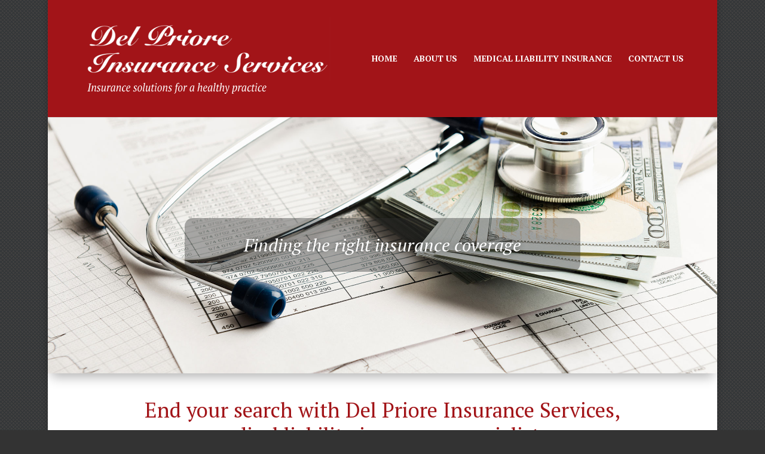

--- FILE ---
content_type: text/html; charset=UTF-8
request_url: http://delprioreinsurancesvcs.com/
body_size: 6685
content:
<!DOCTYPE html>
<html lang="en-US">
<head>
	<meta charset="UTF-8" />
<meta name="description" content="Medical professional liability insurance for podiatrists in New Jersey, Medical professional liability insurance for physicians in New Jersey Pennsylvania" /><meta name="keywords" content="medical professional liability insurance, podiatrists, physicians, New Jersey, Pennsylvania" /><meta http-equiv="X-UA-Compatible" content="IE=edge">
	<link rel="pingback" href="http://delprioreinsurancesvcs.com/xmlrpc.php" />

	<script type="text/javascript">
		document.documentElement.className = 'js';
	</script>

	<script>var et_site_url='http://delprioreinsurancesvcs.com';var et_post_id='22';function et_core_page_resource_fallback(a,b){"undefined"===typeof b&&(b=a.sheet.cssRules&&0===a.sheet.cssRules.length);b&&(a.onerror=null,a.onload=null,a.href?a.href=et_site_url+"/?et_core_page_resource="+a.id+et_post_id:a.src&&(a.src=et_site_url+"/?et_core_page_resource="+a.id+et_post_id))}
</script><title>Del Priore Insurance Services</title>
<!-- Speed of this site is optimised by WP Performance Score Booster plugin v1.9.2.2 - https://dipakgajjar.com/wp-performance-score-booster/ -->
<link rel='dns-prefetch' href='//fonts.googleapis.com' />
<link rel='dns-prefetch' href='//s.w.org' />
<link rel="alternate" type="application/rss+xml" title="Del Priore and Associates &raquo; Feed" href="http://delprioreinsurancesvcs.com/feed/" />
<link rel="alternate" type="application/rss+xml" title="Del Priore and Associates &raquo; Comments Feed" href="http://delprioreinsurancesvcs.com/comments/feed/" />
		<script type="text/javascript">
			window._wpemojiSettings = {"baseUrl":"https:\/\/s.w.org\/images\/core\/emoji\/11.2.0\/72x72\/","ext":".png","svgUrl":"https:\/\/s.w.org\/images\/core\/emoji\/11.2.0\/svg\/","svgExt":".svg","source":{"concatemoji":"http:\/\/delprioreinsurancesvcs.com\/wp-includes\/js\/wp-emoji-release.min.js"}};
			!function(e,a,t){var n,r,o,i=a.createElement("canvas"),p=i.getContext&&i.getContext("2d");function s(e,t){var a=String.fromCharCode;p.clearRect(0,0,i.width,i.height),p.fillText(a.apply(this,e),0,0);e=i.toDataURL();return p.clearRect(0,0,i.width,i.height),p.fillText(a.apply(this,t),0,0),e===i.toDataURL()}function c(e){var t=a.createElement("script");t.src=e,t.defer=t.type="text/javascript",a.getElementsByTagName("head")[0].appendChild(t)}for(o=Array("flag","emoji"),t.supports={everything:!0,everythingExceptFlag:!0},r=0;r<o.length;r++)t.supports[o[r]]=function(e){if(!p||!p.fillText)return!1;switch(p.textBaseline="top",p.font="600 32px Arial",e){case"flag":return s([55356,56826,55356,56819],[55356,56826,8203,55356,56819])?!1:!s([55356,57332,56128,56423,56128,56418,56128,56421,56128,56430,56128,56423,56128,56447],[55356,57332,8203,56128,56423,8203,56128,56418,8203,56128,56421,8203,56128,56430,8203,56128,56423,8203,56128,56447]);case"emoji":return!s([55358,56760,9792,65039],[55358,56760,8203,9792,65039])}return!1}(o[r]),t.supports.everything=t.supports.everything&&t.supports[o[r]],"flag"!==o[r]&&(t.supports.everythingExceptFlag=t.supports.everythingExceptFlag&&t.supports[o[r]]);t.supports.everythingExceptFlag=t.supports.everythingExceptFlag&&!t.supports.flag,t.DOMReady=!1,t.readyCallback=function(){t.DOMReady=!0},t.supports.everything||(n=function(){t.readyCallback()},a.addEventListener?(a.addEventListener("DOMContentLoaded",n,!1),e.addEventListener("load",n,!1)):(e.attachEvent("onload",n),a.attachEvent("onreadystatechange",function(){"complete"===a.readyState&&t.readyCallback()})),(n=t.source||{}).concatemoji?c(n.concatemoji):n.wpemoji&&n.twemoji&&(c(n.twemoji),c(n.wpemoji)))}(window,document,window._wpemojiSettings);
		</script>
		<meta content="newtekone v.1.0.0" name="generator"/><style type="text/css">
img.wp-smiley,
img.emoji {
	display: inline !important;
	border: none !important;
	box-shadow: none !important;
	height: 1em !important;
	width: 1em !important;
	margin: 0 .07em !important;
	vertical-align: -0.1em !important;
	background: none !important;
	padding: 0 !important;
}
</style>
	<link rel='stylesheet' id='wp-block-library-css'  href='http://delprioreinsurancesvcs.com/wp-includes/css/dist/block-library/style.min.css' type='text/css' media='all' />
<link rel='stylesheet' id='wm-divi-training-css'  href='http://delprioreinsurancesvcs.com/wp-content/plugins/wm-divi-training-xxx/public/css/wm-divi-training-public.css' type='text/css' media='all' />
<link rel='stylesheet' id='parent-style-css'  href='http://delprioreinsurancesvcs.com/wp-content/themes/Divi/style.css' type='text/css' media='all' />
<link rel='stylesheet' id='divi-style-css'  href='http://delprioreinsurancesvcs.com/wp-content/themes/Divi-Child/style.css' type='text/css' media='all' />
<link rel='stylesheet' id='et-builder-googlefonts-cached-css'  href='http://fonts.googleapis.com/css?family=PT+Serif%3Aregular%2Citalic%2C700%2C700italic%7CRaleway%3A100%2C100italic%2C200%2C200italic%2C300%2C300italic%2Cregular%2Citalic%2C500%2C500italic%2C600%2C600italic%2C700%2C700italic%2C800%2C800italic%2C900%2C900italic%7CGreat+Vibes%3Aregular&#038;ver=5.1.19#038;subset=latin,latin-ext' type='text/css' media='all' />
<link rel='stylesheet' id='dashicons-css'  href='http://delprioreinsurancesvcs.com/wp-includes/css/dashicons.min.css' type='text/css' media='all' />
<script type='text/javascript' src='http://delprioreinsurancesvcs.com/wp-includes/js/jquery/jquery.js'></script>
<script type='text/javascript' src='http://delprioreinsurancesvcs.com/wp-includes/js/jquery/jquery-migrate.min.js'></script>
<script type='text/javascript' src='http://delprioreinsurancesvcs.com/wp-content/plugins/wm-divi-training-xxx/public/js/wm-divi-training-public.js'></script>
<script type='text/javascript' src='http://delprioreinsurancesvcs.com/wp-content/themes/Divi-Child/ds-script.js'></script>
<link rel='https://api.w.org/' href='http://delprioreinsurancesvcs.com/wp-json/' />
<link rel="EditURI" type="application/rsd+xml" title="RSD" href="http://delprioreinsurancesvcs.com/xmlrpc.php?rsd" />
<link rel="wlwmanifest" type="application/wlwmanifest+xml" href="http://delprioreinsurancesvcs.com/wp-includes/wlwmanifest.xml" /> 
<meta name="generator" content="WordPress 5.1.19" />
<link rel="canonical" href="http://delprioreinsurancesvcs.com/" />
<link rel='shortlink' href='http://delprioreinsurancesvcs.com/' />
<link rel="alternate" type="application/json+oembed" href="http://delprioreinsurancesvcs.com/wp-json/oembed/1.0/embed?url=http%3A%2F%2Fdelprioreinsurancesvcs.com%2F" />
<link rel="alternate" type="text/xml+oembed" href="http://delprioreinsurancesvcs.com/wp-json/oembed/1.0/embed?url=http%3A%2F%2Fdelprioreinsurancesvcs.com%2F&#038;format=xml" />
<meta name="viewport" content="width=device-width, initial-scale=1.0, maximum-scale=1.0, user-scalable=0" /><style type="text/css" id="custom-background-css">
body.custom-background { background-color: #333333; background-image: url("http://delprioreinsurancesvcs.com/wp-content/uploads/2018/03/crossed_stripes.png"); background-position: center top; background-size: auto; background-repeat: repeat; background-attachment: fixed; }
</style>
	<link rel="stylesheet" id="et-core-unified-cached-inline-styles" href="http://delprioreinsurancesvcs.com/wp-content/cache/et/22/et-core-unified-17663337343912.min.css" onerror="et_core_page_resource_fallback(this, true)" onload="et_core_page_resource_fallback(this)" /></head>
<body class="home page-template-default page page-id-22 custom-background et_pb_button_helper_class et_fixed_nav et_boxed_layout et_show_nav et_pb_gutter osx et_pb_gutters2 et_primary_nav_dropdown_animation_fade et_secondary_nav_dropdown_animation_fade et_pb_footer_columns4 et_header_style_left et_pb_pagebuilder_layout et_right_sidebar et_divi_theme et-db et_minified_js et_minified_css">
	<div id="page-container">

	
	
			<header id="main-header" data-height-onload="181">
			<div class="container clearfix et_menu_container">
							<div class="logo_container">
					<span class="logo_helper"></span>
					<a href="http://delprioreinsurancesvcs.com/">
						<img src="http://delprioreinsurancesvcs.com/wp-content/uploads/2018/03/DPA-logo.png" alt="Del Priore and Associates" id="logo" data-height-percentage="100" />
					</a>
				</div>
							<div id="et-top-navigation" data-height="181" data-fixed-height="185">
											<nav id="top-menu-nav">
						<ul id="top-menu" class="nav"><li id="menu-item-107" class="menu-item menu-item-type-post_type menu-item-object-page menu-item-home current-menu-item page_item page-item-22 current_page_item menu-item-107"><a href="http://delprioreinsurancesvcs.com/" aria-current="page">HOME</a></li>
<li id="menu-item-24" class="menu-item menu-item-type-custom menu-item-object-custom menu-item-24"><a href="#about">ABOUT US</a></li>
<li id="menu-item-25" class="menu-item menu-item-type-custom menu-item-object-custom menu-item-25"><a href="#liability">MEDICAL LIABILITY INSURANCE</a></li>
<li id="menu-item-26" class="menu-item menu-item-type-custom menu-item-object-custom menu-item-26"><a href="#contact">CONTACT US</a></li>
</ul>						</nav>
					
					
					
					
					<div id="et_mobile_nav_menu">
				<div class="mobile_nav closed">
					<span class="select_page">Select Page</span>
					<span class="mobile_menu_bar mobile_menu_bar_toggle"></span>
				</div>
			</div>				</div> <!-- #et-top-navigation -->
			</div> <!-- .container -->
			<div class="et_search_outer">
				<div class="container et_search_form_container">
					<form role="search" method="get" class="et-search-form" action="http://delprioreinsurancesvcs.com/">
					<input type="search" class="et-search-field" placeholder="Search &hellip;" value="" name="s" title="Search for:" />					</form>
					<span class="et_close_search_field"></span>
				</div>
			</div>
		</header> <!-- #main-header -->
			<div id="et-main-area">
	
<div id="main-content">


			
				<article id="post-22" class="post-22 page type-page status-publish hentry">

				
					<div class="entry-content">
					<div id="et-boc" class="et-boc">
			
			<div class="et_builder_inner_content et_pb_gutters3">
				<div class="et_pb_section et_pb_section_0 et_pb_fullwidth_section et_section_regular">
				
				
				
				
					<div class="et_pb_module et_pb_fullwidth_slider_0 et_pb_slider et_pb_slider_no_arrows et_pb_slider_no_pagination et_slider_auto et_slider_speed_4000">
				<div class="et_pb_slides">
					<div class="et_pb_slide et_pb_slide_0 et_pb_bg_layout_dark et_pb_media_alignment_center et_pb_slider_with_text_overlay et-pb-active-slide">
				
				
				<div class="et_pb_container clearfix">
					<div class="et_pb_slider_container_inner">
						
						<div class="et_pb_slide_description">
							<div class="et_pb_text_overlay_wrapper">
					
				<div class="et_pb_slide_content"><span class="s1">Finding the right insurance coverage</span></div>
				</div>
							
						</div> <!-- .et_pb_slide_description -->
					</div>
				</div> <!-- .et_pb_container -->
				
			</div> <!-- .et_pb_slide -->
			<div class="et_pb_slide et_pb_slide_1 et_pb_bg_layout_dark et_pb_media_alignment_center et_pb_slider_with_overlay et_pb_slider_with_text_overlay">
				
				<div class="et_pb_slide_overlay_container"></div>
				<div class="et_pb_container clearfix">
					<div class="et_pb_slider_container_inner">
						
						<div class="et_pb_slide_description">
							<div class="et_pb_text_overlay_wrapper">
					
				<div class="et_pb_slide_content"><span class="s1">at a competitive price<br />
can be a frustrating process;</span></div>
				</div>
							
						</div> <!-- .et_pb_slide_description -->
					</div>
				</div> <!-- .et_pb_container -->
				
			</div> <!-- .et_pb_slide -->
			<div class="et_pb_slide et_pb_slide_2 et_pb_bg_layout_dark et_pb_media_alignment_center et_pb_slider_with_overlay et_pb_slider_with_text_overlay">
				
				<div class="et_pb_slide_overlay_container"></div>
				<div class="et_pb_container clearfix">
					<div class="et_pb_slider_container_inner">
						
						<div class="et_pb_slide_description">
							<div class="et_pb_text_overlay_wrapper">
					
				<div class="et_pb_slide_content"><p class="p1"><span class="s1">finding an agent you can trust, reviewing confusing coverages, comparing insurance companies,</span></p></div>
				</div>
							
						</div> <!-- .et_pb_slide_description -->
					</div>
				</div> <!-- .et_pb_container -->
				
			</div> <!-- .et_pb_slide -->
			<div class="et_pb_slide et_pb_slide_3 et_pb_bg_layout_dark et_pb_media_alignment_center et_pb_slider_with_overlay et_pb_slider_with_text_overlay">
				
				<div class="et_pb_slide_overlay_container"></div>
				<div class="et_pb_container clearfix">
					<div class="et_pb_slider_container_inner">
						
						<div class="et_pb_slide_description">
							<div class="et_pb_text_overlay_wrapper">
					
				<div class="et_pb_slide_content"><p class="p1"><span class="s1">and of course your own<br />
tight schedule.</span></p></div>
				</div>
							
						</div> <!-- .et_pb_slide_description -->
					</div>
				</div> <!-- .et_pb_container -->
				
			</div> <!-- .et_pb_slide -->
			
				</div> <!-- .et_pb_slides -->
				
			</div> <!-- .et_pb_slider -->
			
				
				
			</div> <!-- .et_pb_section --><div id="about" class="et_pb_section et_pb_section_1 et_pb_with_background et_section_regular">
				
				
				
				
					<div class="et_pb_row et_pb_row_0">
				<div class="et_pb_column et_pb_column_4_4 et_pb_column_0    et_pb_css_mix_blend_mode_passthrough et-last-child">
				
				
				<div class="et_pb_module et_pb_text et_pb_text_0 et_pb_bg_layout_light  et_pb_text_align_left">
				
				
				<div class="et_pb_text_inner">
					<h1 style="text-align: center;"><span class="s1">End your search with Del Priore Insurance Services, medical liability insurance specialists.<span class="Apple-converted-space">  </span></span></h1>
<p style="text-align: center;"><span class="s1">We are located in New Jersey and offer medical liability insurance to physicians and surgeons in New Jersey, and podiatric physicians in New Jersey, New York and Pennsylvania.</span></p>
				</div>
			</div> <!-- .et_pb_text -->
			</div> <!-- .et_pb_column -->
				
				
			</div> <!-- .et_pb_row -->
				
				
			</div> <!-- .et_pb_section --><div class="et_pb_section et_pb_section_2 et_pb_with_background et_pb_inner_shadow et_section_regular">
				
				
				
				
					<div class="et_pb_row et_pb_row_1 et_pb_equal_columns">
				<div class="et_pb_column et_pb_column_2_3 et_pb_column_1    et_pb_css_mix_blend_mode_passthrough">
				
				
				<div class="et_pb_module et_pb_text et_pb_text_1 et_pb_bg_layout_light  et_pb_text_align_left">
				
				
				<div class="et_pb_text_inner">
					<h1 class="p1"><span class="s1">Our Principal, <strong>Cindy Del Priore</strong> <strong>has over 30 years of industry experience</strong>; both from the insurance company perspective and from the insurance brokerage viewpoint.<span class="Apple-converted-space">  </span></span></h1>
				</div>
			</div> <!-- .et_pb_text --><div class="et_pb_module et_pb_text et_pb_text_2 et_pb_bg_layout_light  et_pb_text_align_left">
				
				
				<div class="et_pb_text_inner">
					<p class="p1"><span class="s1">Cindy’s experience and our relationships with insurance carriers enable us to provide our clients with the best solutions.</span></p>
<p class="p1"><span class="s1">We provide excellent service, problem solving and knowledgeable advice for our clients.</span></p>
<p class="p1"><span class="s1"><a href="#contact">Contact us today</a> to assist you with your medical liability insurance needs!</span></p>
<p class="p1"><span class="s1">Cindy holds a B.A from Rider University, Lawrenceville, N.J. and an M.B.A. in marketing from Fairleigh Dickinson University, Madison, N.J.</span></p>
				</div>
			</div> <!-- .et_pb_text -->
			</div> <!-- .et_pb_column --><div class="et_pb_column et_pb_column_1_3 et_pb_column_2    et_pb_css_mix_blend_mode_passthrough et-last-child">
				
				
				<div class="et_pb_module et_pb_image et_pb_image_0 et_always_center_on_mobile">
				
				
				<span class="et_pb_image_wrap"><img src="http://delprioreinsurancesvcs.com/wp-content/uploads/2018/03/cindypict-800x778.jpg" alt="" /></span>
			</div>
			</div> <!-- .et_pb_column -->
				
				
			</div> <!-- .et_pb_row -->
				
				
			</div> <!-- .et_pb_section --><div id="liability" class="et_pb_section et_pb_section_3 et_pb_with_background et_section_regular">
				
				
				
				
					<div class="et_pb_row et_pb_row_2">
				<div class="et_pb_column et_pb_column_4_4 et_pb_column_3    et_pb_css_mix_blend_mode_passthrough et-last-child">
				
				
				<div class="et_pb_module et_pb_text et_pb_text_3 et_pb_bg_layout_light  et_pb_text_align_left">
				
				
				<div class="et_pb_text_inner">
					<h1 class="p1" style="text-align: center;"><span class="s1"><b>Medical Liability Insurance</b></span></h1>
<p class="p1" style="text-align: center;"><span class="s1">At Del Priore Insurance Services we will take the time to address your insurance concerns and find the right insurance company to meet your needs and fit your budget.<span class="Apple-converted-space">  </span>Let us put our expertise to work for you!</span></p>
				</div>
			</div> <!-- .et_pb_text --><div class="et_pb_module et_pb_divider et_pb_divider_0 et_pb_divider_position_center et_pb_space"><div class="et_pb_divider_internal"></div></div><div class="et_pb_module et_pb_text et_pb_text_4 et_pb_bg_layout_light  et_pb_text_align_left">
				
				
				<div class="et_pb_text_inner">
					<h1 class="p1" style="text-align: center;"><span class="s1">Carriers We Represent</span></h1>
				</div>
			</div> <!-- .et_pb_text -->
			</div> <!-- .et_pb_column -->
				
				
			</div> <!-- .et_pb_row --><div class="et_pb_row et_pb_row_3 et_pb_equal_columns et_pb_gutters4">
				<div class="et_pb_column et_pb_column_1_2 et_pb_column_4    et_pb_css_mix_blend_mode_passthrough">
				
				
				<div class="et_pb_module et_pb_image et_pb_image_1 et_always_center_on_mobile">
				
				
				<span class="et_pb_image_wrap"><img src="http://delprioreinsurancesvcs.com/wp-content/uploads/2018/03/MedProGroup_Logo.jpg" alt="" /></span>
			</div><div class="et_pb_module et_pb_image et_pb_image_2 et_always_center_on_mobile">
				
				
				<span class="et_pb_image_wrap"><img src="http://delprioreinsurancesvcs.com/wp-content/uploads/2018/03/MedProRRG-r.png" alt="" /></span>
			</div><div class="et_pb_module et_pb_image et_pb_image_3 et_always_center_on_mobile">
				
				
				<span class="et_pb_image_wrap"><img src="http://delprioreinsurancesvcs.com/wp-content/uploads/2018/03/mp_logo-r.png" alt="" /></span>
			</div><div class="et_pb_module et_pb_image et_pb_image_4 et_always_center_on_mobile">
				
				
				<span class="et_pb_image_wrap"><img src="http://delprioreinsurancesvcs.com/wp-content/uploads/2018/03/piclogo-r.png" alt="" /></span>
			</div>
			</div> <!-- .et_pb_column --><div class="et_pb_column et_pb_column_1_2 et_pb_column_5    et_pb_css_mix_blend_mode_passthrough et-last-child">
				
				
				<div class="et_pb_module et_pb_image et_pb_image_5 et_always_center_on_mobile">
				
				
				<span class="et_pb_image_wrap"><img src="http://delprioreinsurancesvcs.com/wp-content/uploads/2018/03/conventuslog-r.png" alt="" /></span>
			</div><div class="et_pb_module et_pb_image et_pb_image_6 et_always_center_on_mobile">
				
				
				<span class="et_pb_image_wrap"><img src="http://delprioreinsurancesvcs.com/wp-content/uploads/2018/03/Coverys-Logo_RGB-Blue-Green-w-tag-r.png" alt="" /></span>
			</div><div class="et_pb_module et_pb_image et_pb_image_7 et_always_center_on_mobile">
				
				
				<span class="et_pb_image_wrap"><img src="http://delprioreinsurancesvcs.com/wp-content/uploads/2023/09/Positive-Physicians-Logo.png" alt="" /></span>
			</div>
			</div> <!-- .et_pb_column -->
				
				
			</div> <!-- .et_pb_row --><div class="et_pb_row et_pb_row_4">
				<div class="et_pb_column et_pb_column_4_4 et_pb_column_6    et_pb_css_mix_blend_mode_passthrough et-last-child">
				
				
				<div class="et_pb_module et_pb_divider et_pb_divider_1 et_pb_divider_position_center et_pb_space"><div class="et_pb_divider_internal"></div></div><div class="et_pb_module et_pb_text et_pb_text_5 et_pb_bg_layout_light  et_pb_text_align_left">
				
				
				<div class="et_pb_text_inner">
					<p class="p1" style="text-align: center;"><span class="s1">We also have other insurance markets available for adverse claims experience, license issues,<span class="Apple-converted-space"> b</span>oard actions.</span></p>
				</div>
			</div> <!-- .et_pb_text -->
			</div> <!-- .et_pb_column -->
				
				
			</div> <!-- .et_pb_row -->
				
				
			</div> <!-- .et_pb_section --><div id="contact" class="et_pb_section et_pb_section_4 et_pb_with_background et_pb_inner_shadow et_section_regular">
				
				
				
				
					<div class="et_pb_row et_pb_row_5">
				<div class="et_pb_column et_pb_column_1_3 et_pb_column_7    et_pb_css_mix_blend_mode_passthrough">
				
				
				<div class="et_pb_module et_pb_text et_pb_text_6 et_pb_bg_layout_light  et_pb_text_align_left">
				
				
				<div class="et_pb_text_inner">
					<h1 class="p1"><span class="s1"><b><span style="color: #a21418;">Del Priore<br /> Insurance Services</span></b></span></h1>
<p><span class="s1">Bayville, New Jersey</span></p>
<p class="p1"><span class="s1"><b>Phone: (732) 504-7149</b></span></p>
<p class="p1"><span class="s1">Fax: (877) 588-8836</span></p>
				</div>
			</div> <!-- .et_pb_text -->
			</div> <!-- .et_pb_column --><div class="et_pb_column et_pb_column_2_3 et_pb_column_8    et_pb_css_mix_blend_mode_passthrough et-last-child">
				
				
				
			<div id="et_pb_contact_form_0" class="et_pb_module et_pb_contact_form_0 et_pb_contact_form_container clearfix" data-form_unique_num="0">
				
				
				<h1 class="et_pb_contact_main_title">How Can We Help?</h1>
				<div class="et-pb-contact-message"></div>
				
				<div class="et_pb_contact">
					<form class="et_pb_contact_form clearfix" method="post" action="http://delprioreinsurancesvcs.com/">
						<p class="et_pb_contact_field et_pb_contact_field_0 et_pb_contact_field_last" data-id="name" data-type="input">
				
				
				<label for="et_pb_contact_name_1" class="et_pb_contact_form_label">Name</label>
				<input type="text" id="et_pb_contact_name_1" class="input" value="" name="et_pb_contact_name_1" data-required_mark="required" data-field_type="input" data-original_id="name" placeholder="Name">
			</p><p class="et_pb_contact_field et_pb_contact_field_1 et_pb_contact_field_last" data-id="address" data-type="input">
				
				
				<label for="et_pb_contact_address_1" class="et_pb_contact_form_label">Address</label>
				<input type="text" id="et_pb_contact_address_1" class="input" value="" name="et_pb_contact_address_1" data-required_mark="required" data-field_type="input" data-original_id="address" placeholder="Address">
			</p><p class="et_pb_contact_field et_pb_contact_field_2 et_pb_contact_field_last" data-id="phone" data-type="input">
				
				
				<label for="et_pb_contact_phone_1" class="et_pb_contact_form_label">Phone</label>
				<input type="text" id="et_pb_contact_phone_1" class="input" value="" name="et_pb_contact_phone_1" data-required_mark="required" data-field_type="input" data-original_id="phone" placeholder="Phone">
			</p><p class="et_pb_contact_field et_pb_contact_field_3 et_pb_contact_field_last" data-id="email_address" data-type="email">
				
				
				<label for="et_pb_contact_email_address_1" class="et_pb_contact_form_label">Email Address</label>
				<input type="text" id="et_pb_contact_email_address_1" class="input" value="" name="et_pb_contact_email_address_1" data-required_mark="required" data-field_type="email" data-original_id="email_address" placeholder="Email Address">
			</p><p class="et_pb_contact_field et_pb_contact_field_4 et_pb_contact_field_last" data-id="inquiry" data-type="text">
				
				
				<label for="et_pb_contact_inquiry_1" class="et_pb_contact_form_label">Inquiry</label>
				<textarea name="et_pb_contact_inquiry_1" id="et_pb_contact_inquiry_1" class="et_pb_contact_message input" data-required_mark="required" data-field_type="text" data-original_id="inquiry" placeholder="Inquiry"></textarea>
			</p>
						<input type="hidden" value="et_contact_proccess" name="et_pb_contactform_submit_0">
						<input type="text" value="" name="et_pb_contactform_validate_0" class="et_pb_contactform_validate_field" />
						<div class="et_contact_bottom_container">
							
			<div class="et_pb_contact_right">
				<p class="clearfix">
					<span class="et_pb_contact_captcha_question">9 + 13</span> = <input type="text" size="2" class="input et_pb_contact_captcha" data-first_digit="9" data-second_digit="13" value="" name="et_pb_contact_captcha_0" data-required_mark="required">
				</p>
			</div> <!-- .et_pb_contact_right -->
							<button type="submit" class="et_pb_contact_submit et_pb_button">Submit</button>
						</div>
						<input type="hidden" id="_wpnonce-et-pb-contact-form-submitted" name="_wpnonce-et-pb-contact-form-submitted" value="72167560cc" /><input type="hidden" name="_wp_http_referer" value="/" />
					</form>
				</div> <!-- .et_pb_contact -->
			</div> <!-- .et_pb_contact_form_container -->
			
			</div> <!-- .et_pb_column -->
				
				
			</div> <!-- .et_pb_row -->
				
				
			</div> <!-- .et_pb_section -->			</div>
			
		</div>					</div> <!-- .entry-content -->

				
				</article> <!-- .et_pb_post -->

			

</div> <!-- #main-content -->


			<footer id="main-footer">
				

		
				<div id="footer-bottom">
					<div class="container clearfix">
				<ul class="et-social-icons">


</ul><div id="footer-info">© Del Priore Insurance Services •  <a href="http://www.newtekone.com/web/web-design" target="_blank">Web Site by Newtek</a></div>					</div>	<!-- .container -->
				</div>
			</footer> <!-- #main-footer -->
		</div> <!-- #et-main-area -->


	</div> <!-- #page-container -->

		<script type="text/javascript">
			</script>
	<script type='text/javascript'>
/* <![CDATA[ */
var DIVI = {"item_count":"%d Item","items_count":"%d Items"};
var et_shortcodes_strings = {"previous":"Previous","next":"Next"};
var et_pb_custom = {"ajaxurl":"http:\/\/delprioreinsurancesvcs.com\/wp-admin\/admin-ajax.php","images_uri":"http:\/\/delprioreinsurancesvcs.com\/wp-content\/themes\/Divi\/images","builder_images_uri":"http:\/\/delprioreinsurancesvcs.com\/wp-content\/themes\/Divi\/includes\/builder\/images","et_frontend_nonce":"3fedbb0e95","subscription_failed":"Please, check the fields below to make sure you entered the correct information.","et_ab_log_nonce":"02426c755c","fill_message":"Please, fill in the following fields:","contact_error_message":"Please, fix the following errors:","invalid":"Invalid email","captcha":"Captcha","prev":"Prev","previous":"Previous","next":"Next","wrong_captcha":"You entered the wrong number in captcha.","is_builder_plugin_used":"","ignore_waypoints":"no","is_divi_theme_used":"1","widget_search_selector":".widget_search","is_ab_testing_active":"","page_id":"22","unique_test_id":"","ab_bounce_rate":"5","is_cache_plugin_active":"no","is_shortcode_tracking":""};
var et_pb_box_shadow_elements = [];
/* ]]> */
</script>
<script type='text/javascript' src='http://delprioreinsurancesvcs.com/wp-content/themes/Divi/js/custom.min.js'></script>
<script type='text/javascript' src='http://delprioreinsurancesvcs.com/wp-content/themes/Divi/core/admin/js/common.js'></script>
<script type='text/javascript' src='http://delprioreinsurancesvcs.com/wp-includes/js/wp-embed.min.js'></script>
</body>
</html>


--- FILE ---
content_type: text/css
request_url: http://delprioreinsurancesvcs.com/wp-content/themes/Divi-Child/style.css
body_size: 214
content:
/*---------------------------------------------------------------------------------

 Theme Name:   newtekone
 Theme URI:    
 Description:  
 Author:       Newtek One
 Author URI:   
 Template:     Divi
 Version:      1.0.0
 License:      GNU General Public License v2 or later
 License URI:  http://www.gnu.org/licenses/gpl-2.0.html

------------------------------ ADDITIONAL CSS HERE ------------------------------*/



--- FILE ---
content_type: text/css
request_url: http://delprioreinsurancesvcs.com/wp-content/cache/et/22/et-core-unified-17663337343912.min.css
body_size: 3464
content:
body,.et_pb_column_1_2 .et_quote_content blockquote cite,.et_pb_column_1_2 .et_link_content a.et_link_main_url,.et_pb_column_1_3 .et_quote_content blockquote cite,.et_pb_column_3_8 .et_quote_content blockquote cite,.et_pb_column_1_4 .et_quote_content blockquote cite,.et_pb_blog_grid .et_quote_content blockquote cite,.et_pb_column_1_3 .et_link_content a.et_link_main_url,.et_pb_column_3_8 .et_link_content a.et_link_main_url,.et_pb_column_1_4 .et_link_content a.et_link_main_url,.et_pb_blog_grid .et_link_content a.et_link_main_url,body .et_pb_bg_layout_light .et_pb_post p,body .et_pb_bg_layout_dark .et_pb_post p{font-size:17px}.et_pb_slide_content,.et_pb_best_value{font-size:19px}body{color:#333333}h1,h2,h3,h4,h5,h6{color:#a21418}.woocommerce #respond input#submit,.woocommerce-page #respond input#submit,.woocommerce #content input.button,.woocommerce-page #content input.button,.woocommerce-message,.woocommerce-error,.woocommerce-info{background:#a21418!important}#et_search_icon:hover,.mobile_menu_bar:before,.mobile_menu_bar:after,.et_toggle_slide_menu:after,.et-social-icon a:hover,.et_pb_sum,.et_pb_pricing li a,.et_pb_pricing_table_button,.et_overlay:before,.entry-summary p.price ins,.woocommerce div.product span.price,.woocommerce-page div.product span.price,.woocommerce #content div.product span.price,.woocommerce-page #content div.product span.price,.woocommerce div.product p.price,.woocommerce-page div.product p.price,.woocommerce #content div.product p.price,.woocommerce-page #content div.product p.price,.et_pb_member_social_links a:hover,.woocommerce .star-rating span:before,.woocommerce-page .star-rating span:before,.et_pb_widget li a:hover,.et_pb_filterable_portfolio .et_pb_portfolio_filters li a.active,.et_pb_filterable_portfolio .et_pb_portofolio_pagination ul li a.active,.et_pb_gallery .et_pb_gallery_pagination ul li a.active,.wp-pagenavi span.current,.wp-pagenavi a:hover,.nav-single a,.posted_in a{color:#a21418}.et_pb_contact_submit,.et_password_protected_form .et_submit_button,.et_pb_bg_layout_light .et_pb_newsletter_button,.comment-reply-link,.form-submit .et_pb_button,.et_pb_bg_layout_light .et_pb_promo_button,.et_pb_bg_layout_light .et_pb_more_button,.woocommerce a.button.alt,.woocommerce-page a.button.alt,.woocommerce button.button.alt,.woocommerce-page button.button.alt,.woocommerce input.button.alt,.woocommerce-page input.button.alt,.woocommerce #respond input#submit.alt,.woocommerce-page #respond input#submit.alt,.woocommerce #content input.button.alt,.woocommerce-page #content input.button.alt,.woocommerce a.button,.woocommerce-page a.button,.woocommerce button.button,.woocommerce-page button.button,.woocommerce input.button,.woocommerce-page input.button,.et_pb_contact p input[type="checkbox"]:checked+label i:before,.et_pb_bg_layout_light.et_pb_module.et_pb_button{color:#a21418}.footer-widget h4{color:#a21418}.et-search-form,.nav li ul,.et_mobile_menu,.footer-widget li:before,.et_pb_pricing li:before,blockquote{border-color:#a21418}.et_pb_counter_amount,.et_pb_featured_table .et_pb_pricing_heading,.et_quote_content,.et_link_content,.et_audio_content,.et_pb_post_slider.et_pb_bg_layout_dark,.et_slide_in_menu_container,.et_pb_contact p input[type="radio"]:checked+label i:before{background-color:#a21418}.container,.et_pb_row,.et_pb_slider .et_pb_container,.et_pb_fullwidth_section .et_pb_title_container,.et_pb_fullwidth_section .et_pb_title_featured_container,.et_pb_fullwidth_header:not(.et_pb_fullscreen) .et_pb_fullwidth_header_container{max-width:960px}.et_boxed_layout #page-container,.et_fixed_nav.et_boxed_layout #page-container #top-header,.et_fixed_nav.et_boxed_layout #page-container #main-header,.et_boxed_layout #page-container .container,.et_boxed_layout #page-container .et_pb_row{max-width:1120px}a{color:#a21418}#main-header,#main-header .nav li ul,.et-search-form,#main-header .et_mobile_menu{background-color:#a21418}#top-header,#et-secondary-nav li ul{background-color:#333333}#et-secondary-nav li ul{background-color:#ffffff}#et-secondary-nav li ul a{color:#333333}.et_header_style_centered .mobile_nav .select_page,.et_header_style_split .mobile_nav .select_page,.et_nav_text_color_light #top-menu>li>a,.et_nav_text_color_dark #top-menu>li>a,#top-menu a,.et_mobile_menu li a,.et_nav_text_color_light .et_mobile_menu li a,.et_nav_text_color_dark .et_mobile_menu li a,#et_search_icon:before,.et_search_form_container input,span.et_close_search_field:after,#et-top-navigation .et-cart-info{color:#ffffff}.et_search_form_container input::-moz-placeholder{color:#ffffff}.et_search_form_container input::-webkit-input-placeholder{color:#ffffff}.et_search_form_container input:-ms-input-placeholder{color:#ffffff}#main-header .nav li ul a{color:rgba(51,51,51,0.7)}#top-menu li a,.et_search_form_container input{font-weight:bold;font-style:normal;text-transform:uppercase;text-decoration:none}.et_search_form_container input::-moz-placeholder{font-weight:bold;font-style:normal;text-transform:uppercase;text-decoration:none}.et_search_form_container input::-webkit-input-placeholder{font-weight:bold;font-style:normal;text-transform:uppercase;text-decoration:none}.et_search_form_container input:-ms-input-placeholder{font-weight:bold;font-style:normal;text-transform:uppercase;text-decoration:none}#top-menu li.current-menu-ancestor>a,#top-menu li.current-menu-item>a,.et_color_scheme_red #top-menu li.current-menu-ancestor>a,.et_color_scheme_red #top-menu li.current-menu-item>a,.et_color_scheme_pink #top-menu li.current-menu-ancestor>a,.et_color_scheme_pink #top-menu li.current-menu-item>a,.et_color_scheme_orange #top-menu li.current-menu-ancestor>a,.et_color_scheme_orange #top-menu li.current-menu-item>a,.et_color_scheme_green #top-menu li.current-menu-ancestor>a,.et_color_scheme_green #top-menu li.current-menu-item>a{color:#ffffff}#footer-widgets .footer-widget a,#footer-widgets .footer-widget li a,#footer-widgets .footer-widget li a:hover{color:#ffffff}.footer-widget{color:#ffffff}#main-footer .footer-widget h4{color:#a21418}.footer-widget li:before{border-color:#a21418}#footer-widgets .footer-widget li:before{top:11.45px}#footer-bottom{background-color:#a21418}#footer-info,#footer-info a{color:#ffffff}#footer-info,#footer-info a{font-weight:bold;font-style:normal;text-transform:none;text-decoration:none}#footer-info{font-size:12px}@media only screen and (min-width:981px){.et_pb_section{padding:0% 0}.et_pb_section.et_pb_section_first{padding-top:inherit}.et_pb_fullwidth_section{padding:0}.et_pb_row{padding:1% 0}.et_header_style_left #et-top-navigation,.et_header_style_split #et-top-navigation{padding:91px 0 0 0}.et_header_style_left #et-top-navigation nav>ul>li>a,.et_header_style_split #et-top-navigation nav>ul>li>a{padding-bottom:91px}.et_header_style_split .centered-inline-logo-wrap{width:181px;margin:-181px 0}.et_header_style_split .centered-inline-logo-wrap #logo{max-height:181px}.et_pb_svg_logo.et_header_style_split .centered-inline-logo-wrap #logo{height:181px}.et_header_style_centered #top-menu>li>a{padding-bottom:33px}.et_header_style_slide #et-top-navigation,.et_header_style_fullscreen #et-top-navigation{padding:82px 0 82px 0!important}.et_header_style_centered #main-header .logo_container{height:181px}#logo{max-height:100%}.et_pb_svg_logo #logo{height:100%}.et_header_style_left .et-fixed-header #et-top-navigation,.et_header_style_split .et-fixed-header #et-top-navigation{padding:93px 0 0 0}.et_header_style_left .et-fixed-header #et-top-navigation nav>ul>li>a,.et_header_style_split .et-fixed-header #et-top-navigation nav>ul>li>a{padding-bottom:93px}.et_header_style_centered header#main-header.et-fixed-header .logo_container{height:185px}.et_header_style_split .et-fixed-header .centered-inline-logo-wrap{width:185px;margin:-185px 0}.et_header_style_split .et-fixed-header .centered-inline-logo-wrap #logo{max-height:185px}.et_pb_svg_logo.et_header_style_split .et-fixed-header .centered-inline-logo-wrap #logo{height:185px}.et_header_style_slide .et-fixed-header #et-top-navigation,.et_header_style_fullscreen .et-fixed-header #et-top-navigation{padding:84px 0 84px 0!important}.et-fixed-header#top-header,.et-fixed-header#top-header #et-secondary-nav li ul{background-color:#333333}.et-fixed-header #top-menu a,.et-fixed-header #et_search_icon:before,.et-fixed-header #et_top_search .et-search-form input,.et-fixed-header .et_search_form_container input,.et-fixed-header .et_close_search_field:after,.et-fixed-header #et-top-navigation .et-cart-info{color:#ffffff!important}.et-fixed-header .et_search_form_container input::-moz-placeholder{color:#ffffff!important}.et-fixed-header .et_search_form_container input::-webkit-input-placeholder{color:#ffffff!important}.et-fixed-header .et_search_form_container input:-ms-input-placeholder{color:#ffffff!important}.et-fixed-header #top-menu li.current-menu-ancestor>a,.et-fixed-header #top-menu li.current-menu-item>a{color:#ffffff!important}}@media only screen and (min-width:1200px){.et_pb_row{padding:12px 0}.et_pb_section{padding:0px 0}.single.et_pb_pagebuilder_layout.et_full_width_page .et_post_meta_wrapper{padding-top:36px}.et_pb_section.et_pb_section_first{padding-top:inherit}.et_pb_fullwidth_section{padding:0}}h1{font-size:35px}h2,.product .related h2,.et_pb_column_1_2 .et_quote_content blockquote p{font-size:30px}h3{font-size:25px}h4,.et_pb_circle_counter h3,.et_pb_number_counter h3,.et_pb_column_1_3 .et_pb_post h2,.et_pb_column_1_4 .et_pb_post h2,.et_pb_blog_grid h2,.et_pb_column_1_3 .et_quote_content blockquote p,.et_pb_column_3_8 .et_quote_content blockquote p,.et_pb_column_1_4 .et_quote_content blockquote p,.et_pb_blog_grid .et_quote_content blockquote p,.et_pb_column_1_3 .et_link_content h2,.et_pb_column_3_8 .et_link_content h2,.et_pb_column_1_4 .et_link_content h2,.et_pb_blog_grid .et_link_content h2,.et_pb_column_1_3 .et_audio_content h2,.et_pb_column_3_8 .et_audio_content h2,.et_pb_column_1_4 .et_audio_content h2,.et_pb_blog_grid .et_audio_content h2,.et_pb_column_3_8 .et_pb_audio_module_content h2,.et_pb_column_1_3 .et_pb_audio_module_content h2,.et_pb_gallery_grid .et_pb_gallery_item h3,.et_pb_portfolio_grid .et_pb_portfolio_item h2,.et_pb_filterable_portfolio_grid .et_pb_portfolio_item h2{font-size:21px}h5{font-size:18px}h6{font-size:16px}.et_pb_slide_description .et_pb_slide_title{font-size:53px}.woocommerce ul.products li.product h3,.woocommerce-page ul.products li.product h3,.et_pb_gallery_grid .et_pb_gallery_item h3,.et_pb_portfolio_grid .et_pb_portfolio_item h2,.et_pb_filterable_portfolio_grid .et_pb_portfolio_item h2,.et_pb_column_1_4 .et_pb_audio_module_content h2{font-size:18px}	h1,h2,h3,h4,h5,h6{font-family:'PT Serif',Georgia,"Times New Roman",serif}body,input,textarea,select{font-family:'PT Serif',Georgia,"Times New Roman",serif}#main-header,#et-top-navigation{font-family:'PT Serif',Georgia,"Times New Roman",serif}.et_pb_section_0{max-width:100%;z-index:10;box-shadow:0px 12px 18px -6px rgba(0,0,0,0.3)}.et_pb_text_4 h1{font-family:'Great Vibes',handwriting;font-size:40px;color:#a21418!important;line-height:1.2em}.et_pb_column_5{padding-right:30px}.et_pb_image_4{max-width:100%;text-align:center}.et_pb_image_3{max-width:100%;text-align:center}.et_pb_image_2{max-width:100%;text-align:center}.et_pb_image_1{max-width:100%;text-align:center}.et_pb_column_4{padding-left:30px}.et_pb_row_3{max-width:1080px!important}.et_pb_text_4{max-width:100%}.et_pb_divider_0:hover:before{border-top-width:px}.et_pb_image_6{max-width:100%;text-align:center}.et_pb_divider_0:before{border-top-color:#a21418;border-top-width:4px}.et_pb_divider_0{max-width:10%;height:26px}.et_pb_text_3{max-width:100%}.et_pb_text_3 h1{line-height:1.2em}.et_pb_row_2{max-width:804px!important}.et_pb_section_3.et_pb_section{background-color:#ffffff!important}.et_pb_section_3{padding-top:20px;padding-bottom:20px}.et_pb_image_0 .et_pb_image_wrap{box-shadow:0px 12px 18px -6px rgba(0,0,0,0.3)}.et_pb_image_0{max-width:100%;text-align:center}.et_pb_image_5{max-width:100%;text-align:center}.et_pb_image_7{max-width:60%;text-align:center}.et_pb_text_1 h1{font-size:23px;color:#a21418!important;line-height:1.5em}.et_pb_contact_field_1{max-width:100%}body #page-container .et_pb_contact_form_0.et_pb_contact_form_container.et_pb_module .et_pb_button:hover:after{color:}body.et_button_custom_icon #page-container .et_pb_contact_form_0.et_pb_contact_form_container.et_pb_module .et_pb_button:after{font-size:16px}body #page-container .et_pb_contact_form_0.et_pb_contact_form_container.et_pb_module .et_pb_button:after{font-size:1.6em;color:#ffffff}body #page-container .et_pb_contact_form_0.et_pb_contact_form_container.et_pb_module .et_pb_button{color:#ffffff!important;background:#a21418;border-width:0px!important;border-radius:0px;font-size:16px;background-color:#a21418}.et_pb_contact_form_0{max-width:100%}.et_pb_contact_form_0.et_pb_contact_form_container h1,.et_pb_contact_form_0.et_pb_contact_form_container h2.et_pb_contact_main_title,.et_pb_contact_form_0.et_pb_contact_form_container h3.et_pb_contact_main_title,.et_pb_contact_form_0.et_pb_contact_form_container h4.et_pb_contact_main_title,.et_pb_contact_form_0.et_pb_contact_form_container h5.et_pb_contact_main_title,.et_pb_contact_form_0.et_pb_contact_form_container h6.et_pb_contact_main_title{font-family:'Great Vibes',handwriting;font-size:40px;color:#a21418!important}.et_pb_contact_field_4{max-width:100%}.et_pb_contact_field_3{max-width:100%}.et_pb_contact_field_2{max-width:100%}.et_pb_contact_field_0{max-width:100%}.et_pb_row_4.et_pb_row{padding-top:30px;padding-bottom:30px}.et_pb_text_6{max-width:100%}.et_pb_section_4.et_pb_section{background-color:#eaeaea!important}.et_pb_section_4{padding-top:40px;padding-bottom:40px}.et_pb_text_5{max-width:100%}.et_pb_text_5 h1{font-size:18px;color:#333333!important;line-height:1.2em}.et_pb_divider_1:hover:before{border-top-width:px}.et_pb_divider_1:before{border-top-color:#a21418;border-top-width:4px}.et_pb_divider_1{max-width:10%;height:23px}.et_pb_row_4{max-width:804px!important}.et_pb_text_1{max-width:100%}.et_pb_text_2{max-width:100%}.et_pb_text_1.et_pb_text{color:#333333!important}.et_pb_slide_1.et_pb_slider_with_text_overlay .et_pb_text_overlay_wrapper{border-radius:14px}.et_pb_slide_3:hover{mix-blend-mode:multiply;backface-visibility:hidden}.et_pb_slide_3{mix-blend-mode:multiply;backface-visibility:hidden;background-color:#ffffff}.et_pb_slide_2.et_pb_slide .et_pb_text_overlay_wrapper{background-color:rgba(51,51,51,0.3)}.et_pb_slide_2.et_pb_slide .et_pb_slide_overlay_container{background-color:rgba(51,51,51,0.13)}.et_pb_slide_2:hover{mix-blend-mode:multiply;backface-visibility:hidden}.et_pb_slide_2{mix-blend-mode:multiply;backface-visibility:hidden;background-color:#ffffff}.et_pb_slide_1.et_pb_slide .et_pb_text_overlay_wrapper{background-color:rgba(51,51,51,0.3)}.et_pb_slide_3.et_pb_slide .et_pb_text_overlay_wrapper{background-color:rgba(51,51,51,0.3)}.et_pb_slide_1.et_pb_slide .et_pb_slide_overlay_container{background-color:rgba(51,51,51,0.13)}.et_pb_slide_1:hover{mix-blend-mode:multiply;backface-visibility:hidden}.et_pb_slide_1{mix-blend-mode:multiply;backface-visibility:hidden;background-color:#ffffff}.et_pb_slide_0.et_pb_slider_with_text_overlay .et_pb_text_overlay_wrapper{border-radius:14px}.et_pb_slide_0.et_pb_slide .et_pb_text_overlay_wrapper{background-color:rgba(51,51,51,0.4)}.et_pb_slide_0:hover{mix-blend-mode:multiply;backface-visibility:hidden}.et_pb_slide_0{mix-blend-mode:multiply;backface-visibility:hidden;background-color:#ffffff}.et_pb_slide_3.et_pb_slide .et_pb_slide_overlay_container{background-color:rgba(51,51,51,0.13)}.et_pb_slide_2.et_pb_slider_with_text_overlay .et_pb_text_overlay_wrapper{border-radius:14px}.et_pb_slide_3.et_pb_slider_with_text_overlay .et_pb_text_overlay_wrapper{border-radius:14px}.et_pb_section_1{padding-top:10px;padding-bottom:20px}.et_pb_section_2.et_pb_section{background-color:#eaeaea!important}.et_pb_section_2{padding-top:40px;padding-bottom:40px}.et_pb_text_0 h1{line-height:1.2em}.et_pb_text_0{font-size:18px;max-width:100%}.et_pb_row_0{max-width:804px!important}.et_pb_row_0.et_pb_row{padding-top:30px;padding-bottom:30px}.et_pb_section_1.et_pb_section{background-color:#ffffff!important}.et_pb_fullwidth_slider_0{max-width:100%}.et_pb_fullwidth_slider_0.et_pb_slider p{line-height:1.3em}.et_pb_fullwidth_slider_0.et_pb_slider .et_pb_slide_description .et_pb_slide_title{font-weight:600;font-size:26px!important;color:#ffffff!important;line-height:1.2em;text-shadow:0em 0em 0.3em rgba(0,0,0,0.4)}.et_pb_contact_form_0 .input,.et_pb_contact_form_0 .input[type="checkbox"]+label i,.et_pb_contact_form_0 .input[type="radio"]+label i{background-color:#ffffff}.et_pb_fullwidth_slider_0.et_pb_slider.et_pb_module .et_pb_slides .et_pb_slide_content{font-weight:300;font-style:italic;font-size:30px!important;color:#ffffff!important;line-height:1.3em;text-align:center;text-shadow:0em 0.1em 0.1em rgba(0,0,0,0.4)}.et_pb_slider .et_pb_slide_2{background-blend-mode:multiply;background-image:url(http://delprioreinsurancesvcs.com/wp-content/uploads/2018/03/Business-people-or-doctor-talking.jpg);background-color:#ffffff}.et_pb_slides .et_pb_slide_2.et_pb_slide .et_pb_slide_description{text-shadow:0em 0em 0.3em rgba(0,0,0,0.4)}.et_pb_slide_0 p{line-height:1em!important}.et_pb_slider.et_pb_module .et_pb_slide_0.et_pb_slide .et_pb_slide_description .et_pb_slide_content{font-style:italic!important;line-height:1em!important;text-shadow:0em 0em 0.3em rgba(0,0,0,0.4)!important}.et_pb_slider .et_pb_slide_0{background-blend-mode:multiply;background-image:url(http://delprioreinsurancesvcs.com/wp-content/uploads/2018/03/Dollars-with-stethoscope.jpg);background-color:#ffffff}.et_pb_slider .et_pb_slide_0.et_pb_slide .et_pb_slide_description .et_pb_slide_title{font-size:24px!important}.et_pb_slider .et_pb_slide_3{background-position:top center;background-blend-mode:multiply;background-image:url(http://delprioreinsurancesvcs.com/wp-content/uploads/2018/03/Doctor-is-checking-a-patient.jpg);background-color:#ffffff}.et_pb_slider .et_pb_slide_1.et_pb_slide .et_pb_slide_description .et_pb_slide_title{font-family:'Raleway',Helvetica,Arial,Lucida,sans-serif!important;font-weight:700!important;font-size:28px!important}.et_pb_slider.et_pb_module .et_pb_slide_1.et_pb_slide .et_pb_slide_description .et_pb_slide_content{text-shadow:0em 0em 0.3em rgba(0,0,0,0.4)!important}.et_pb_slider .et_pb_slide_1{background-blend-mode:multiply;background-image:url(http://delprioreinsurancesvcs.com/wp-content/uploads/2018/03/Doctor-using-his-tablet.jpg);background-color:#ffffff}.et_pb_slider .et_pb_slide_3.et_pb_slide .et_pb_slide_description .et_pb_slide_title{font-size:24px!important}.et_pb_slider .et_pb_slide_2.et_pb_slide .et_pb_slide_description .et_pb_slide_title{font-weight:700!important;font-size:28px!important;line-height:2em!important}.et_pb_slider.et_pb_module .et_pb_slide_3.et_pb_slide .et_pb_slide_description .et_pb_slide_content{font-style:italic!important}.et_pb_divider_0.et_pb_module{margin-left:auto!important;margin-right:auto!important}.et_pb_row_2.et_pb_row{margin-left:auto!important;margin-right:auto!important;padding-top:30px;padding-bottom:0px}.et_pb_divider_1.et_pb_module{margin-left:auto!important;margin-right:auto!important}.et_pb_row_5.et_pb_row{margin-left:auto!important;margin-right:auto!important}.et_pb_row_1.et_pb_row{margin-left:auto!important;margin-right:auto!important}.et_pb_row_3.et_pb_row{margin-left:auto!important;margin-right:auto!important}